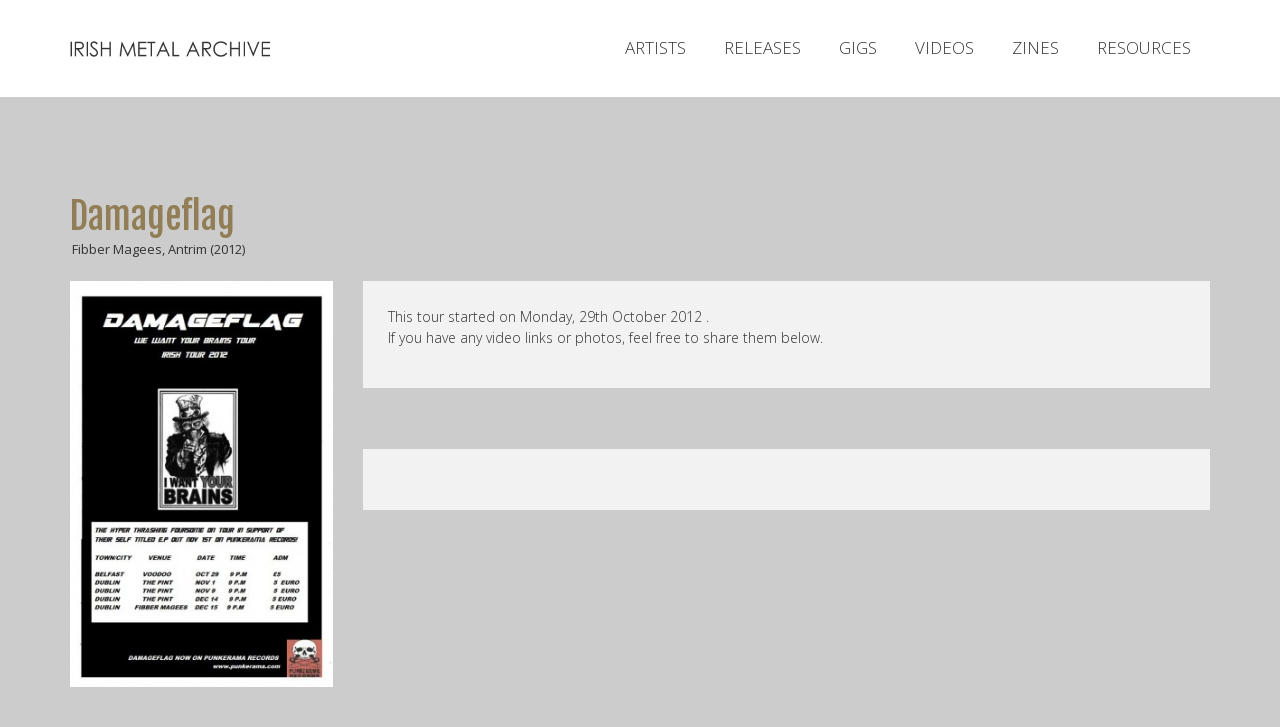

--- FILE ---
content_type: text/html; charset=UTF-8
request_url: https://irishmetalarchive.com/gigs/damageflag-tour-2012/
body_size: 9143
content:
<!DOCTYPE html>
<!--[if IE 6]><html id="ie6" lang="en-US"><![endif]-->
<!--[if IE 7]><html id="ie7" lang="en-US"><![endif]-->
<!--[if IE 8]><html id="ie8" lang="en-US"><![endif]-->
<!--[if !(IE 6) & !(IE 7) & !(IE 8)]><!--><html lang="en-US"><!--<![endif]-->
<head>

<meta charset="UTF-8" />
<meta name="viewport" content="width=device-width" />
<meta property="fb:app_id" content="369097713229585" />
<title>Damageflag &#8211; Tour &#8211; 2012 | Irish Metal Archive</title>

<link rel="apple-touch-icon" sizes="57x57" href="https://irishmetalarchive.com/wp-content/themes/IMA2015/assets/img/favicons/apple-touch-icon-57x57.png">
<link rel="apple-touch-icon" sizes="60x60" href="https://irishmetalarchive.com/wp-content/themes/IMA2015/assets/img/favicons/apple-touch-icon-60x60.png">
<link rel="apple-touch-icon" sizes="72x72" href="https://irishmetalarchive.com/wp-content/themes/IMA2015/assets/img/favicons/apple-touch-icon-72x72.png">
<link rel="apple-touch-icon" sizes="76x76" href="https://irishmetalarchive.com/wp-content/themes/IMA2015/assets/img/favicons/apple-touch-icon-76x76.png">
<link rel="apple-touch-icon" sizes="114x114" href="https://irishmetalarchive.com/wp-content/themes/IMA2015/assets/img/favicons/apple-touch-icon-114x114.png">
<link rel="apple-touch-icon" sizes="120x120" href="https://irishmetalarchive.com/wp-content/themes/IMA2015/assets/img/favicons/apple-touch-icon-120x120.png">
<link rel="apple-touch-icon" sizes="144x144" href="https://irishmetalarchive.com/wp-content/themes/IMA2015/assets/img/favicons/apple-touch-icon-144x144.png">
<link rel="apple-touch-icon" sizes="152x152" href="https://irishmetalarchive.com/wp-content/themes/IMA2015/assets/img/favicons/apple-touch-icon-152x152.png">
<link rel="apple-touch-icon" sizes="180x180" href="https://irishmetalarchive.com/wp-content/themes/IMA2015/assets/img/favicons/apple-touch-icon-180x180.png">
<link rel="icon" type="image/png" href="https://irishmetalarchive.com/wp-content/themes/IMA2015/assets/img/favicons/favicon-32x32.png" sizes="32x32">
<link rel="icon" type="image/png" href="https://irishmetalarchive.com/wp-content/themes/IMA2015/assets/img/favicons/favicon-194x194.png" sizes="194x194">
<link rel="icon" type="image/png" href="https://irishmetalarchive.com/wp-content/themes/IMA2015/assets/img/favicons/favicon-96x96.png" sizes="96x96">
<link rel="icon" type="image/png" href="https://irishmetalarchive.com/wp-content/themes/IMA2015/assets/img/favicons/android-chrome-192x192.png" sizes="192x192">
<link rel="icon" type="image/png" href="https://irishmetalarchive.com/wp-content/themes/IMA2015/assets/img/favicons/favicon-16x16.png" sizes="16x16">
<link rel="manifest" href="https://irishmetalarchive.com/wp-content/themes/IMA2015/assets/img/favicons/manifest.json">
<link rel="shortcut icon" href="https://irishmetalarchive.com/wp-content/themes/IMA2015/assets/img/favicons/favicon.ico">
<meta name="msapplication-TileColor" content="#fff">
<meta name="msapplication-TileImage" content="https://irishmetalarchive.com/wp-content/themes/IMA2015/assets/img/favicons/mstile-144x144.png">
<meta name="msapplication-config" content="https://irishmetalarchive.com/wp-content/themes/IMA2015/assets/img/favicons/browserconfig.xml">
<meta name="theme-color" content="#fff">

<link rel="profile" href="https://gmpg.org/xfn/11" />
<link rel="stylesheet" type="text/css" media="all" href="https://irishmetalarchive.com/wp-content/themes/IMA2015/style.css" />
<link rel="pingback" href="https://irishmetalarchive.com/xmlrpc.php" />
<!--[if lt IE 9]>
<script src="https://irishmetalarchive.com/wp-content/themes/IMA2015/js/html5.js" type="text/javascript"></script>
<![endif]-->


<meta name='robots' content='max-image-preview:large' />
<link rel='dns-prefetch' href='//fonts.googleapis.com' />
<link rel='dns-prefetch' href='//maxcdn.bootstrapcdn.com' />
<link rel="alternate" type="application/rss+xml" title="Irish Metal Archive &raquo; Damageflag &#8211; Tour &#8211; 2012 Comments Feed" href="https://irishmetalarchive.com/gigs/damageflag-tour-2012/feed/" />
		<!-- This site uses the Google Analytics by MonsterInsights plugin v9.11.1 - Using Analytics tracking - https://www.monsterinsights.com/ -->
							<script src="//www.googletagmanager.com/gtag/js?id=G-2NS00X4Y61"  data-cfasync="false" data-wpfc-render="false" type="text/javascript" async></script>
			<script data-cfasync="false" data-wpfc-render="false" type="text/javascript">
				var mi_version = '9.11.1';
				var mi_track_user = true;
				var mi_no_track_reason = '';
								var MonsterInsightsDefaultLocations = {"page_location":"https:\/\/irishmetalarchive.com\/gigs\/damageflag-tour-2012\/"};
								if ( typeof MonsterInsightsPrivacyGuardFilter === 'function' ) {
					var MonsterInsightsLocations = (typeof MonsterInsightsExcludeQuery === 'object') ? MonsterInsightsPrivacyGuardFilter( MonsterInsightsExcludeQuery ) : MonsterInsightsPrivacyGuardFilter( MonsterInsightsDefaultLocations );
				} else {
					var MonsterInsightsLocations = (typeof MonsterInsightsExcludeQuery === 'object') ? MonsterInsightsExcludeQuery : MonsterInsightsDefaultLocations;
				}

								var disableStrs = [
										'ga-disable-G-2NS00X4Y61',
									];

				/* Function to detect opted out users */
				function __gtagTrackerIsOptedOut() {
					for (var index = 0; index < disableStrs.length; index++) {
						if (document.cookie.indexOf(disableStrs[index] + '=true') > -1) {
							return true;
						}
					}

					return false;
				}

				/* Disable tracking if the opt-out cookie exists. */
				if (__gtagTrackerIsOptedOut()) {
					for (var index = 0; index < disableStrs.length; index++) {
						window[disableStrs[index]] = true;
					}
				}

				/* Opt-out function */
				function __gtagTrackerOptout() {
					for (var index = 0; index < disableStrs.length; index++) {
						document.cookie = disableStrs[index] + '=true; expires=Thu, 31 Dec 2099 23:59:59 UTC; path=/';
						window[disableStrs[index]] = true;
					}
				}

				if ('undefined' === typeof gaOptout) {
					function gaOptout() {
						__gtagTrackerOptout();
					}
				}
								window.dataLayer = window.dataLayer || [];

				window.MonsterInsightsDualTracker = {
					helpers: {},
					trackers: {},
				};
				if (mi_track_user) {
					function __gtagDataLayer() {
						dataLayer.push(arguments);
					}

					function __gtagTracker(type, name, parameters) {
						if (!parameters) {
							parameters = {};
						}

						if (parameters.send_to) {
							__gtagDataLayer.apply(null, arguments);
							return;
						}

						if (type === 'event') {
														parameters.send_to = monsterinsights_frontend.v4_id;
							var hookName = name;
							if (typeof parameters['event_category'] !== 'undefined') {
								hookName = parameters['event_category'] + ':' + name;
							}

							if (typeof MonsterInsightsDualTracker.trackers[hookName] !== 'undefined') {
								MonsterInsightsDualTracker.trackers[hookName](parameters);
							} else {
								__gtagDataLayer('event', name, parameters);
							}
							
						} else {
							__gtagDataLayer.apply(null, arguments);
						}
					}

					__gtagTracker('js', new Date());
					__gtagTracker('set', {
						'developer_id.dZGIzZG': true,
											});
					if ( MonsterInsightsLocations.page_location ) {
						__gtagTracker('set', MonsterInsightsLocations);
					}
										__gtagTracker('config', 'G-2NS00X4Y61', {"forceSSL":"true","link_attribution":"true"} );
										window.gtag = __gtagTracker;										(function () {
						/* https://developers.google.com/analytics/devguides/collection/analyticsjs/ */
						/* ga and __gaTracker compatibility shim. */
						var noopfn = function () {
							return null;
						};
						var newtracker = function () {
							return new Tracker();
						};
						var Tracker = function () {
							return null;
						};
						var p = Tracker.prototype;
						p.get = noopfn;
						p.set = noopfn;
						p.send = function () {
							var args = Array.prototype.slice.call(arguments);
							args.unshift('send');
							__gaTracker.apply(null, args);
						};
						var __gaTracker = function () {
							var len = arguments.length;
							if (len === 0) {
								return;
							}
							var f = arguments[len - 1];
							if (typeof f !== 'object' || f === null || typeof f.hitCallback !== 'function') {
								if ('send' === arguments[0]) {
									var hitConverted, hitObject = false, action;
									if ('event' === arguments[1]) {
										if ('undefined' !== typeof arguments[3]) {
											hitObject = {
												'eventAction': arguments[3],
												'eventCategory': arguments[2],
												'eventLabel': arguments[4],
												'value': arguments[5] ? arguments[5] : 1,
											}
										}
									}
									if ('pageview' === arguments[1]) {
										if ('undefined' !== typeof arguments[2]) {
											hitObject = {
												'eventAction': 'page_view',
												'page_path': arguments[2],
											}
										}
									}
									if (typeof arguments[2] === 'object') {
										hitObject = arguments[2];
									}
									if (typeof arguments[5] === 'object') {
										Object.assign(hitObject, arguments[5]);
									}
									if ('undefined' !== typeof arguments[1].hitType) {
										hitObject = arguments[1];
										if ('pageview' === hitObject.hitType) {
											hitObject.eventAction = 'page_view';
										}
									}
									if (hitObject) {
										action = 'timing' === arguments[1].hitType ? 'timing_complete' : hitObject.eventAction;
										hitConverted = mapArgs(hitObject);
										__gtagTracker('event', action, hitConverted);
									}
								}
								return;
							}

							function mapArgs(args) {
								var arg, hit = {};
								var gaMap = {
									'eventCategory': 'event_category',
									'eventAction': 'event_action',
									'eventLabel': 'event_label',
									'eventValue': 'event_value',
									'nonInteraction': 'non_interaction',
									'timingCategory': 'event_category',
									'timingVar': 'name',
									'timingValue': 'value',
									'timingLabel': 'event_label',
									'page': 'page_path',
									'location': 'page_location',
									'title': 'page_title',
									'referrer' : 'page_referrer',
								};
								for (arg in args) {
																		if (!(!args.hasOwnProperty(arg) || !gaMap.hasOwnProperty(arg))) {
										hit[gaMap[arg]] = args[arg];
									} else {
										hit[arg] = args[arg];
									}
								}
								return hit;
							}

							try {
								f.hitCallback();
							} catch (ex) {
							}
						};
						__gaTracker.create = newtracker;
						__gaTracker.getByName = newtracker;
						__gaTracker.getAll = function () {
							return [];
						};
						__gaTracker.remove = noopfn;
						__gaTracker.loaded = true;
						window['__gaTracker'] = __gaTracker;
					})();
									} else {
										console.log("");
					(function () {
						function __gtagTracker() {
							return null;
						}

						window['__gtagTracker'] = __gtagTracker;
						window['gtag'] = __gtagTracker;
					})();
									}
			</script>
							<!-- / Google Analytics by MonsterInsights -->
		<script type="text/javascript">
/* <![CDATA[ */
window._wpemojiSettings = {"baseUrl":"https:\/\/s.w.org\/images\/core\/emoji\/14.0.0\/72x72\/","ext":".png","svgUrl":"https:\/\/s.w.org\/images\/core\/emoji\/14.0.0\/svg\/","svgExt":".svg","source":{"concatemoji":"https:\/\/irishmetalarchive.com\/wp-includes\/js\/wp-emoji-release.min.js?ver=6.4.3"}};
/*! This file is auto-generated */
!function(i,n){var o,s,e;function c(e){try{var t={supportTests:e,timestamp:(new Date).valueOf()};sessionStorage.setItem(o,JSON.stringify(t))}catch(e){}}function p(e,t,n){e.clearRect(0,0,e.canvas.width,e.canvas.height),e.fillText(t,0,0);var t=new Uint32Array(e.getImageData(0,0,e.canvas.width,e.canvas.height).data),r=(e.clearRect(0,0,e.canvas.width,e.canvas.height),e.fillText(n,0,0),new Uint32Array(e.getImageData(0,0,e.canvas.width,e.canvas.height).data));return t.every(function(e,t){return e===r[t]})}function u(e,t,n){switch(t){case"flag":return n(e,"\ud83c\udff3\ufe0f\u200d\u26a7\ufe0f","\ud83c\udff3\ufe0f\u200b\u26a7\ufe0f")?!1:!n(e,"\ud83c\uddfa\ud83c\uddf3","\ud83c\uddfa\u200b\ud83c\uddf3")&&!n(e,"\ud83c\udff4\udb40\udc67\udb40\udc62\udb40\udc65\udb40\udc6e\udb40\udc67\udb40\udc7f","\ud83c\udff4\u200b\udb40\udc67\u200b\udb40\udc62\u200b\udb40\udc65\u200b\udb40\udc6e\u200b\udb40\udc67\u200b\udb40\udc7f");case"emoji":return!n(e,"\ud83e\udef1\ud83c\udffb\u200d\ud83e\udef2\ud83c\udfff","\ud83e\udef1\ud83c\udffb\u200b\ud83e\udef2\ud83c\udfff")}return!1}function f(e,t,n){var r="undefined"!=typeof WorkerGlobalScope&&self instanceof WorkerGlobalScope?new OffscreenCanvas(300,150):i.createElement("canvas"),a=r.getContext("2d",{willReadFrequently:!0}),o=(a.textBaseline="top",a.font="600 32px Arial",{});return e.forEach(function(e){o[e]=t(a,e,n)}),o}function t(e){var t=i.createElement("script");t.src=e,t.defer=!0,i.head.appendChild(t)}"undefined"!=typeof Promise&&(o="wpEmojiSettingsSupports",s=["flag","emoji"],n.supports={everything:!0,everythingExceptFlag:!0},e=new Promise(function(e){i.addEventListener("DOMContentLoaded",e,{once:!0})}),new Promise(function(t){var n=function(){try{var e=JSON.parse(sessionStorage.getItem(o));if("object"==typeof e&&"number"==typeof e.timestamp&&(new Date).valueOf()<e.timestamp+604800&&"object"==typeof e.supportTests)return e.supportTests}catch(e){}return null}();if(!n){if("undefined"!=typeof Worker&&"undefined"!=typeof OffscreenCanvas&&"undefined"!=typeof URL&&URL.createObjectURL&&"undefined"!=typeof Blob)try{var e="postMessage("+f.toString()+"("+[JSON.stringify(s),u.toString(),p.toString()].join(",")+"));",r=new Blob([e],{type:"text/javascript"}),a=new Worker(URL.createObjectURL(r),{name:"wpTestEmojiSupports"});return void(a.onmessage=function(e){c(n=e.data),a.terminate(),t(n)})}catch(e){}c(n=f(s,u,p))}t(n)}).then(function(e){for(var t in e)n.supports[t]=e[t],n.supports.everything=n.supports.everything&&n.supports[t],"flag"!==t&&(n.supports.everythingExceptFlag=n.supports.everythingExceptFlag&&n.supports[t]);n.supports.everythingExceptFlag=n.supports.everythingExceptFlag&&!n.supports.flag,n.DOMReady=!1,n.readyCallback=function(){n.DOMReady=!0}}).then(function(){return e}).then(function(){var e;n.supports.everything||(n.readyCallback(),(e=n.source||{}).concatemoji?t(e.concatemoji):e.wpemoji&&e.twemoji&&(t(e.twemoji),t(e.wpemoji)))}))}((window,document),window._wpemojiSettings);
/* ]]> */
</script>
<style id='wp-emoji-styles-inline-css' type='text/css'>

	img.wp-smiley, img.emoji {
		display: inline !important;
		border: none !important;
		box-shadow: none !important;
		height: 1em !important;
		width: 1em !important;
		margin: 0 0.07em !important;
		vertical-align: -0.1em !important;
		background: none !important;
		padding: 0 !important;
	}
</style>
<link rel='stylesheet' id='wp-block-library-css' href='https://irishmetalarchive.com/wp-includes/css/dist/block-library/style.min.css?ver=6.4.3' type='text/css' media='all' />
<style id='classic-theme-styles-inline-css' type='text/css'>
/*! This file is auto-generated */
.wp-block-button__link{color:#fff;background-color:#32373c;border-radius:9999px;box-shadow:none;text-decoration:none;padding:calc(.667em + 2px) calc(1.333em + 2px);font-size:1.125em}.wp-block-file__button{background:#32373c;color:#fff;text-decoration:none}
</style>
<style id='global-styles-inline-css' type='text/css'>
body{--wp--preset--color--black: #000000;--wp--preset--color--cyan-bluish-gray: #abb8c3;--wp--preset--color--white: #ffffff;--wp--preset--color--pale-pink: #f78da7;--wp--preset--color--vivid-red: #cf2e2e;--wp--preset--color--luminous-vivid-orange: #ff6900;--wp--preset--color--luminous-vivid-amber: #fcb900;--wp--preset--color--light-green-cyan: #7bdcb5;--wp--preset--color--vivid-green-cyan: #00d084;--wp--preset--color--pale-cyan-blue: #8ed1fc;--wp--preset--color--vivid-cyan-blue: #0693e3;--wp--preset--color--vivid-purple: #9b51e0;--wp--preset--gradient--vivid-cyan-blue-to-vivid-purple: linear-gradient(135deg,rgba(6,147,227,1) 0%,rgb(155,81,224) 100%);--wp--preset--gradient--light-green-cyan-to-vivid-green-cyan: linear-gradient(135deg,rgb(122,220,180) 0%,rgb(0,208,130) 100%);--wp--preset--gradient--luminous-vivid-amber-to-luminous-vivid-orange: linear-gradient(135deg,rgba(252,185,0,1) 0%,rgba(255,105,0,1) 100%);--wp--preset--gradient--luminous-vivid-orange-to-vivid-red: linear-gradient(135deg,rgba(255,105,0,1) 0%,rgb(207,46,46) 100%);--wp--preset--gradient--very-light-gray-to-cyan-bluish-gray: linear-gradient(135deg,rgb(238,238,238) 0%,rgb(169,184,195) 100%);--wp--preset--gradient--cool-to-warm-spectrum: linear-gradient(135deg,rgb(74,234,220) 0%,rgb(151,120,209) 20%,rgb(207,42,186) 40%,rgb(238,44,130) 60%,rgb(251,105,98) 80%,rgb(254,248,76) 100%);--wp--preset--gradient--blush-light-purple: linear-gradient(135deg,rgb(255,206,236) 0%,rgb(152,150,240) 100%);--wp--preset--gradient--blush-bordeaux: linear-gradient(135deg,rgb(254,205,165) 0%,rgb(254,45,45) 50%,rgb(107,0,62) 100%);--wp--preset--gradient--luminous-dusk: linear-gradient(135deg,rgb(255,203,112) 0%,rgb(199,81,192) 50%,rgb(65,88,208) 100%);--wp--preset--gradient--pale-ocean: linear-gradient(135deg,rgb(255,245,203) 0%,rgb(182,227,212) 50%,rgb(51,167,181) 100%);--wp--preset--gradient--electric-grass: linear-gradient(135deg,rgb(202,248,128) 0%,rgb(113,206,126) 100%);--wp--preset--gradient--midnight: linear-gradient(135deg,rgb(2,3,129) 0%,rgb(40,116,252) 100%);--wp--preset--font-size--small: 13px;--wp--preset--font-size--medium: 20px;--wp--preset--font-size--large: 36px;--wp--preset--font-size--x-large: 42px;--wp--preset--spacing--20: 0.44rem;--wp--preset--spacing--30: 0.67rem;--wp--preset--spacing--40: 1rem;--wp--preset--spacing--50: 1.5rem;--wp--preset--spacing--60: 2.25rem;--wp--preset--spacing--70: 3.38rem;--wp--preset--spacing--80: 5.06rem;--wp--preset--shadow--natural: 6px 6px 9px rgba(0, 0, 0, 0.2);--wp--preset--shadow--deep: 12px 12px 50px rgba(0, 0, 0, 0.4);--wp--preset--shadow--sharp: 6px 6px 0px rgba(0, 0, 0, 0.2);--wp--preset--shadow--outlined: 6px 6px 0px -3px rgba(255, 255, 255, 1), 6px 6px rgba(0, 0, 0, 1);--wp--preset--shadow--crisp: 6px 6px 0px rgba(0, 0, 0, 1);}:where(.is-layout-flex){gap: 0.5em;}:where(.is-layout-grid){gap: 0.5em;}body .is-layout-flow > .alignleft{float: left;margin-inline-start: 0;margin-inline-end: 2em;}body .is-layout-flow > .alignright{float: right;margin-inline-start: 2em;margin-inline-end: 0;}body .is-layout-flow > .aligncenter{margin-left: auto !important;margin-right: auto !important;}body .is-layout-constrained > .alignleft{float: left;margin-inline-start: 0;margin-inline-end: 2em;}body .is-layout-constrained > .alignright{float: right;margin-inline-start: 2em;margin-inline-end: 0;}body .is-layout-constrained > .aligncenter{margin-left: auto !important;margin-right: auto !important;}body .is-layout-constrained > :where(:not(.alignleft):not(.alignright):not(.alignfull)){max-width: var(--wp--style--global--content-size);margin-left: auto !important;margin-right: auto !important;}body .is-layout-constrained > .alignwide{max-width: var(--wp--style--global--wide-size);}body .is-layout-flex{display: flex;}body .is-layout-flex{flex-wrap: wrap;align-items: center;}body .is-layout-flex > *{margin: 0;}body .is-layout-grid{display: grid;}body .is-layout-grid > *{margin: 0;}:where(.wp-block-columns.is-layout-flex){gap: 2em;}:where(.wp-block-columns.is-layout-grid){gap: 2em;}:where(.wp-block-post-template.is-layout-flex){gap: 1.25em;}:where(.wp-block-post-template.is-layout-grid){gap: 1.25em;}.has-black-color{color: var(--wp--preset--color--black) !important;}.has-cyan-bluish-gray-color{color: var(--wp--preset--color--cyan-bluish-gray) !important;}.has-white-color{color: var(--wp--preset--color--white) !important;}.has-pale-pink-color{color: var(--wp--preset--color--pale-pink) !important;}.has-vivid-red-color{color: var(--wp--preset--color--vivid-red) !important;}.has-luminous-vivid-orange-color{color: var(--wp--preset--color--luminous-vivid-orange) !important;}.has-luminous-vivid-amber-color{color: var(--wp--preset--color--luminous-vivid-amber) !important;}.has-light-green-cyan-color{color: var(--wp--preset--color--light-green-cyan) !important;}.has-vivid-green-cyan-color{color: var(--wp--preset--color--vivid-green-cyan) !important;}.has-pale-cyan-blue-color{color: var(--wp--preset--color--pale-cyan-blue) !important;}.has-vivid-cyan-blue-color{color: var(--wp--preset--color--vivid-cyan-blue) !important;}.has-vivid-purple-color{color: var(--wp--preset--color--vivid-purple) !important;}.has-black-background-color{background-color: var(--wp--preset--color--black) !important;}.has-cyan-bluish-gray-background-color{background-color: var(--wp--preset--color--cyan-bluish-gray) !important;}.has-white-background-color{background-color: var(--wp--preset--color--white) !important;}.has-pale-pink-background-color{background-color: var(--wp--preset--color--pale-pink) !important;}.has-vivid-red-background-color{background-color: var(--wp--preset--color--vivid-red) !important;}.has-luminous-vivid-orange-background-color{background-color: var(--wp--preset--color--luminous-vivid-orange) !important;}.has-luminous-vivid-amber-background-color{background-color: var(--wp--preset--color--luminous-vivid-amber) !important;}.has-light-green-cyan-background-color{background-color: var(--wp--preset--color--light-green-cyan) !important;}.has-vivid-green-cyan-background-color{background-color: var(--wp--preset--color--vivid-green-cyan) !important;}.has-pale-cyan-blue-background-color{background-color: var(--wp--preset--color--pale-cyan-blue) !important;}.has-vivid-cyan-blue-background-color{background-color: var(--wp--preset--color--vivid-cyan-blue) !important;}.has-vivid-purple-background-color{background-color: var(--wp--preset--color--vivid-purple) !important;}.has-black-border-color{border-color: var(--wp--preset--color--black) !important;}.has-cyan-bluish-gray-border-color{border-color: var(--wp--preset--color--cyan-bluish-gray) !important;}.has-white-border-color{border-color: var(--wp--preset--color--white) !important;}.has-pale-pink-border-color{border-color: var(--wp--preset--color--pale-pink) !important;}.has-vivid-red-border-color{border-color: var(--wp--preset--color--vivid-red) !important;}.has-luminous-vivid-orange-border-color{border-color: var(--wp--preset--color--luminous-vivid-orange) !important;}.has-luminous-vivid-amber-border-color{border-color: var(--wp--preset--color--luminous-vivid-amber) !important;}.has-light-green-cyan-border-color{border-color: var(--wp--preset--color--light-green-cyan) !important;}.has-vivid-green-cyan-border-color{border-color: var(--wp--preset--color--vivid-green-cyan) !important;}.has-pale-cyan-blue-border-color{border-color: var(--wp--preset--color--pale-cyan-blue) !important;}.has-vivid-cyan-blue-border-color{border-color: var(--wp--preset--color--vivid-cyan-blue) !important;}.has-vivid-purple-border-color{border-color: var(--wp--preset--color--vivid-purple) !important;}.has-vivid-cyan-blue-to-vivid-purple-gradient-background{background: var(--wp--preset--gradient--vivid-cyan-blue-to-vivid-purple) !important;}.has-light-green-cyan-to-vivid-green-cyan-gradient-background{background: var(--wp--preset--gradient--light-green-cyan-to-vivid-green-cyan) !important;}.has-luminous-vivid-amber-to-luminous-vivid-orange-gradient-background{background: var(--wp--preset--gradient--luminous-vivid-amber-to-luminous-vivid-orange) !important;}.has-luminous-vivid-orange-to-vivid-red-gradient-background{background: var(--wp--preset--gradient--luminous-vivid-orange-to-vivid-red) !important;}.has-very-light-gray-to-cyan-bluish-gray-gradient-background{background: var(--wp--preset--gradient--very-light-gray-to-cyan-bluish-gray) !important;}.has-cool-to-warm-spectrum-gradient-background{background: var(--wp--preset--gradient--cool-to-warm-spectrum) !important;}.has-blush-light-purple-gradient-background{background: var(--wp--preset--gradient--blush-light-purple) !important;}.has-blush-bordeaux-gradient-background{background: var(--wp--preset--gradient--blush-bordeaux) !important;}.has-luminous-dusk-gradient-background{background: var(--wp--preset--gradient--luminous-dusk) !important;}.has-pale-ocean-gradient-background{background: var(--wp--preset--gradient--pale-ocean) !important;}.has-electric-grass-gradient-background{background: var(--wp--preset--gradient--electric-grass) !important;}.has-midnight-gradient-background{background: var(--wp--preset--gradient--midnight) !important;}.has-small-font-size{font-size: var(--wp--preset--font-size--small) !important;}.has-medium-font-size{font-size: var(--wp--preset--font-size--medium) !important;}.has-large-font-size{font-size: var(--wp--preset--font-size--large) !important;}.has-x-large-font-size{font-size: var(--wp--preset--font-size--x-large) !important;}
.wp-block-navigation a:where(:not(.wp-element-button)){color: inherit;}
:where(.wp-block-post-template.is-layout-flex){gap: 1.25em;}:where(.wp-block-post-template.is-layout-grid){gap: 1.25em;}
:where(.wp-block-columns.is-layout-flex){gap: 2em;}:where(.wp-block-columns.is-layout-grid){gap: 2em;}
.wp-block-pullquote{font-size: 1.5em;line-height: 1.6;}
</style>
<link rel='stylesheet' id='opensans-css' href='//fonts.googleapis.com/css?family=Open+Sans%3A300italic%2C400italic%2C600italic%2C700italic%2C800italic%2C400%2C300%2C600%2C700%2C800&#038;ver=2.0' type='text/css' media='all' />
<link rel='stylesheet' id='fjalla-css' href='//fonts.googleapis.com/css?family=Fjalla+One&#038;ver=2.0' type='text/css' media='all' />
<link rel='stylesheet' id='fontawesome-css' href='//maxcdn.bootstrapcdn.com/font-awesome/4.3.0/css/font-awesome.min.css?ver=2.0' type='text/css' media='all' />
<link rel='stylesheet' id='bootstrap-css' href='https://irishmetalarchive.com/wp-content/themes/IMA2015/assets/css/bootstrap.min.css?ver=2.0' type='text/css' media='all' />
<link rel='stylesheet' id='fancybox-css' href='https://irishmetalarchive.com/wp-content/themes/IMA2015/assets/vendor/fancybox/jquery.fancybox.css?ver=2.0' type='text/css' media='all' />
<link rel='stylesheet' id='shifter-css' href='https://irishmetalarchive.com/wp-content/themes/IMA2015/assets/vendor/shifter/shifter.css?ver=2.0' type='text/css' media='all' />
<link rel='stylesheet' id='flexslider-css' href='https://irishmetalarchive.com/wp-content/themes/IMA2015/assets/vendor/flexslider/flexslider.css?ver=2.0' type='text/css' media='all' />
<link rel='stylesheet' id='owl-css' href='https://irishmetalarchive.com/wp-content/themes/IMA2015/assets/vendor/owlCarousel/owl.carousel.css?ver=2.0' type='text/css' media='all' />
<link rel='stylesheet' id='maincss-css' href='https://irishmetalarchive.com/wp-content/themes/IMA2015/assets/css/main.css?ver=2.0' type='text/css' media='all' />
<link rel='stylesheet' id='wp-pagenavi-css' href='https://irishmetalarchive.com/wp-content/plugins/wp-pagenavi/pagenavi-css.css?ver=2.70' type='text/css' media='all' />
<script type="text/javascript" src="https://irishmetalarchive.com/wp-content/plugins/google-analytics-for-wordpress/assets/js/frontend-gtag.min.js?ver=9.11.1" id="monsterinsights-frontend-script-js" async="async" data-wp-strategy="async"></script>
<script data-cfasync="false" data-wpfc-render="false" type="text/javascript" id='monsterinsights-frontend-script-js-extra'>/* <![CDATA[ */
var monsterinsights_frontend = {"js_events_tracking":"true","download_extensions":"doc,pdf,ppt,zip,xls,docx,pptx,xlsx","inbound_paths":"[{\"path\":\"\\\/go\\\/\",\"label\":\"affiliate\"},{\"path\":\"\\\/recommend\\\/\",\"label\":\"affiliate\"}]","home_url":"https:\/\/irishmetalarchive.com","hash_tracking":"false","v4_id":"G-2NS00X4Y61"};/* ]]> */
</script>
<script type="text/javascript" src="https://irishmetalarchive.com/wp-content/themes/IMA2015/assets/js/jquery.min.js?ver=2.0" id="jQuery-js"></script>
<script type="text/javascript" src="https://irishmetalarchive.com/wp-content/themes/IMA2015/assets/js/bootstrap.min.js?ver=2.0" id="bootstrap-js"></script>
<script type="text/javascript" src="https://irishmetalarchive.com/wp-content/themes/IMA2015/assets/vendor/shifter/shifter.min.js?ver=2.0" id="shifter-js"></script>
<script type="text/javascript" src="https://irishmetalarchive.com/wp-content/themes/IMA2015/assets/vendor/matchHeight/matchHeight.min.js?ver=2.0" id="matchHeight-js"></script>
<script type="text/javascript" src="https://irishmetalarchive.com/wp-content/themes/IMA2015/assets/vendor/fancybox/jquery.fancybox.js?ver=2.0" id="fancybox-js"></script>
<script type="text/javascript" src="https://irishmetalarchive.com/wp-content/themes/IMA2015/assets/vendor/flexslider/jquery.flexslider-min.js?ver=2.0" id="flexslider-js"></script>
<script type="text/javascript" src="https://irishmetalarchive.com/wp-content/themes/IMA2015/assets/vendor/owlCarousel/owl.carousel.min.js?ver=2.0" id="owl-js"></script>
<script type="text/javascript" src="https://irishmetalarchive.com/wp-content/themes/IMA2015/assets/vendor/jplayer/jplayer.playlist.min.js?ver=2.0" id="jplayerplaylist-js"></script>
<script type="text/javascript" src="https://irishmetalarchive.com/wp-content/themes/IMA2015/assets/vendor/jplayer/jquery.jplayer.min.js?ver=2.0" id="jplayer-js"></script>
<script type="text/javascript" src="https://irishmetalarchive.com/wp-content/themes/IMA2015/assets/js/common.js?ver=2.0" id="commonjs-js"></script>
<script type="text/javascript" src="https://irishmetalarchive.com/wp-content/themes/IMA2015/assets/js/filters.js?ver=1769419486" id="filtersjs-js"></script>
<link rel="https://api.w.org/" href="https://irishmetalarchive.com/wp-json/" /><link rel="EditURI" type="application/rsd+xml" title="RSD" href="https://irishmetalarchive.com/xmlrpc.php?rsd" />
<link rel="canonical" href="https://irishmetalarchive.com/gigs/damageflag-tour-2012/" />
<link rel='shortlink' href='https://irishmetalarchive.com/?p=5510' />
<link rel="alternate" type="application/json+oembed" href="https://irishmetalarchive.com/wp-json/oembed/1.0/embed?url=https%3A%2F%2Firishmetalarchive.com%2Fgigs%2Fdamageflag-tour-2012%2F" />
<link rel="alternate" type="text/xml+oembed" href="https://irishmetalarchive.com/wp-json/oembed/1.0/embed?url=https%3A%2F%2Firishmetalarchive.com%2Fgigs%2Fdamageflag-tour-2012%2F&#038;format=xml" />
<style type="text/css">.recentcomments a{display:inline !important;padding:0 !important;margin:0 !important;}</style><style type="text/css">.broken_link, a.broken_link {
	text-decoration: line-through;
}</style>

	<meta property="og:image" content="https://irishmetalarchive.com/wp-content/uploads/2014/05/201210-Tour_Damageflag.jpg" />
</head>

<body data-rsssl=1 class="gigs-template-default single single-gigs postid-5510 single-format-standard shifter">


<div class="page shifter-page">

    <section class="mobile-header">
        <div class="container">
            <div class="row">
                <div class="col-xs-6">
                    <div class="logo">
                        <a href="https://irishmetalarchive.com"></a>

                    </div>
                </div>
                <div class="col-xs-6 text-right">
                    <span class="shifter-handle">Menu</span>
                </div>
            </div>
        </div>
    </section>
   
   
    <section class="header">
        <div class="container">
            <div class="row">
                <div class="col-md-3">
                    <div class="logo">
                        <a href="https://irishmetalarchive.com"></a>
                    </div>
                </div>
                <div class="col-md-9">
                    <div class="search-container">
                        <div class="search-form">
                            <div class="input-container">
	<form role="search" method="get" id="searchform" class="searchform" action="https://irishmetalarchive.com/">
		<div>
			<label class="screen-reader-text" for="s"></label>
			<input type="text" placeholder="Search Archive" class="form-control" value="" name="s" id="s" />
			
		</div>
	</form>
</div>                        </div>
                        <div class="icon">
                            <i class="fa fa-search"></i>
                        </div>
                    </div>
                    <ul>
                        <li id="menu-item-122" class="artists menu-item menu-item-type-custom menu-item-object-custom menu-item-122"><a href="/artists">Artists</a></li>
<li id="menu-item-123" class="releases menu-item menu-item-type-custom menu-item-object-custom menu-item-123"><a href="/releases">Releases</a></li>
<li id="menu-item-124" class="gigs menu-item menu-item-type-custom menu-item-object-custom menu-item-124"><a href="/gigs">Gigs</a></li>
<li id="menu-item-125" class="videos menu-item menu-item-type-custom menu-item-object-custom menu-item-125"><a href="/videos">Videos</a></li>
<li id="menu-item-126" class="zines menu-item menu-item-type-custom menu-item-object-custom menu-item-126"><a href="/zines">Zines</a></li>
<li id="menu-item-127" class="resources menu-item menu-item-type-custom menu-item-object-custom menu-item-127"><a href="/resources">Resources</a></li>
                    </ul>
                </div>
               
            </div>
        </div>  
    </section>

    
    





<section class="content">
    <div class="container">
    	<div class="row">
    <div class="col-md-8">
        <h1>Damageflag <span>Fibber Magees, Antrim (2012)</span></h1>
    </div>
</div>    		
        <div class="row">
            <div class="col-md-3">
            	
<a class="release-image fancybox" title="Damageflag &#8211; Tour &#8211; 2012" href="https://irishmetalarchive.com/wp-content/uploads/2014/05/201210-Tour_Damageflag-420x650.jpg">
	<img src="https://irishmetalarchive.com/wp-content/uploads/2014/05/201210-Tour_Damageflag-291x450.jpg" />
</a>
            </div>
            <div class="col-md-9">
                                
	

	<div class="primary-content">
		<p>
			This tour started on Monday, 29th October 2012
			.

			<br />If you have any video links or photos, feel free to share them below.</p>
   	</div>
    
                

				
                 

<div style="margin-bottom:15px;">    
<div class="fb-like" data-href="https://irishmetalarchive.com/gigs/damageflag-tour-2012/" data-layout="standard" data-action="like" data-size="small" data-show-faces="false" data-share="true"></div>
</div>
   
    <div class="primary-content" style="clear:both;">
    	<div class="fb-comments" data-href="https://irishmetalarchive.com/gigs/damageflag-tour-2012/" data-width="100%" data-numposts="5"></div>
    	    </div>
            </div>
      	</div>
  	</div>
</section>

    <section class="footer">
        <div class="container">
            <div class="row">
            	<div class="col-md-3">
                	<ul class="footer-nav">
                        <li id="menu-item-137" class="menu-item menu-item-type-custom menu-item-object-custom menu-item-137"><a href="/">Irish Metal Archive</a></li>
<li id="menu-item-138" class="menu-item menu-item-type-custom menu-item-object-custom menu-item-138"><a href="/artists">Artists</a></li>
<li id="menu-item-139" class="menu-item menu-item-type-custom menu-item-object-custom menu-item-139"><a href="/releases">Releases</a></li>
<li id="menu-item-140" class="menu-item menu-item-type-custom menu-item-object-custom menu-item-140"><a href="/videos">Videos</a></li>
<li id="menu-item-141" class="menu-item menu-item-type-custom menu-item-object-custom menu-item-141"><a href="/gigs">Gigs</a></li>
<li id="menu-item-142" class="menu-item menu-item-type-custom menu-item-object-custom menu-item-142"><a href="/zines">Zines</a></li>
<li id="menu-item-143" class="menu-item menu-item-type-custom menu-item-object-custom menu-item-143"><a href="/resources">Resources</a></li>
                    </ul>
                </div>
                <div class="col-md-3">
                	<ul class="footer-nav">
                        <li id="menu-item-17719" class="menu-item menu-item-type-post_type menu-item-object-page menu-item-17719"><a href="https://irishmetalarchive.com/editorial/">Editorial</a></li>
<li id="menu-item-17720" class="menu-item menu-item-type-post_type menu-item-object-page menu-item-17720"><a href="https://irishmetalarchive.com/editorial/news/">News</a></li>
<li id="menu-item-18605" class="menu-item menu-item-type-post_type menu-item-object-page menu-item-18605"><a href="https://irishmetalarchive.com/editorial/features/">Features</a></li>
<li id="menu-item-19308" class="menu-item menu-item-type-post_type menu-item-object-page menu-item-19308"><a href="https://irishmetalarchive.com/advertise/">Advertise</a></li>
                    </ul>
                </div>
                <div class="col-md-3">
                	<ul class="footer-nav">
                        <li id="menu-item-17724" class="menu-item menu-item-type-custom menu-item-object-custom menu-item-17724"><a href="#">Follow</a></li>
<li id="menu-item-17723" class="menu-item menu-item-type-custom menu-item-object-custom menu-item-17723"><a target="_blank" rel="noopener" href="https://www.facebook.com/irishmetalarchivepage">Facebook</a></li>
<li id="menu-item-17725" class="menu-item menu-item-type-custom menu-item-object-custom menu-item-17725"><a target="_blank" rel="noopener" href="https://twitter.com/irishmetalarch">Twitter</a></li>
                    </ul>
                </div>
                <div class="col-md-3">
                	<ul class="footer-nav">
                                            </ul>
                </div>
                
            </div>
        </div>
    </section>
    
    <section class="footer-bar">
    	<div class="container">
        	<div class="row">
            	<div class="col-md-6 col-md-offset-6 text-right">
                	<p>&copy; Irish Metal Archive 2010 - 2015</p>
                </div>
            </div>
        </div>
    </section>    
</div>

    <nav class="shifter-navigation">
        <a href="https://irishmetalarchive.com" class="logo"></a>
        <ul>
            <li id="menu-item-15340" class="menu-item menu-item-type-custom menu-item-object-custom menu-item-15340"><a href="/">Irish Metal Archive</a></li>
<li id="menu-item-15341" class="menu-item menu-item-type-custom menu-item-object-custom menu-item-15341"><a href="/artists">Artists</a></li>
<li id="menu-item-15342" class="menu-item menu-item-type-custom menu-item-object-custom menu-item-15342"><a href="/releases">Releases</a></li>
<li id="menu-item-15343" class="menu-item menu-item-type-custom menu-item-object-custom menu-item-15343"><a href="/gigs">Gigs</a></li>
<li id="menu-item-15344" class="menu-item menu-item-type-custom menu-item-object-custom menu-item-15344"><a href="/videos">Videos</a></li>
<li id="menu-item-15345" class="menu-item menu-item-type-custom menu-item-object-custom menu-item-15345"><a href="/zines">Zines</a></li>
<li id="menu-item-15346" class="menu-item menu-item-type-custom menu-item-object-custom menu-item-15346"><a href="/resources">Resources</a></li>
        </ul>
    </nav>

    

<div id="fb-root"></div>
<script>(function(d, s, id) {
  var js, fjs = d.getElementsByTagName(s)[0];
  if (d.getElementById(id)) return;
  js = d.createElement(s); js.id = id;
  js.src = "//connect.facebook.net/en_US/sdk.js#xfbml=1&version=v2.7&appId=369097713229585";
  fjs.parentNode.insertBefore(js, fjs);
}(document, 'script', 'facebook-jssdk'));</script>



<script type="text/javascript" src="https://irishmetalarchive.com/wp-includes/js/comment-reply.min.js?ver=6.4.3" id="comment-reply-js" async="async" data-wp-strategy="async"></script>
<script type="text/javascript" id="disqus_count-js-extra">
/* <![CDATA[ */
var countVars = {"disqusShortname":"irishmetalarchive"};
/* ]]> */
</script>
<script type="text/javascript" src="https://irishmetalarchive.com/wp-content/plugins/disqus-comment-system/public/js/comment_count.js?ver=3.1.3" id="disqus_count-js"></script>
<script type="text/javascript" id="disqus_embed-js-extra">
/* <![CDATA[ */
var embedVars = {"disqusConfig":{"integration":"wordpress 3.1.3 6.4.3"},"disqusIdentifier":"5510 http:\/\/www.irishmetalarchive.com\/?post_type=gigs&p=5510","disqusShortname":"irishmetalarchive","disqusTitle":"Damageflag \u2013 Tour \u2013 2012","disqusUrl":"https:\/\/irishmetalarchive.com\/gigs\/damageflag-tour-2012\/","postId":"5510"};
/* ]]> */
</script>
<script type="text/javascript" src="https://irishmetalarchive.com/wp-content/plugins/disqus-comment-system/public/js/comment_embed.js?ver=3.1.3" id="disqus_embed-js"></script>
<script type="text/javascript" src="https://irishmetalarchive.com/wp-includes/js/imagesloaded.min.js?ver=5.0.0" id="imagesloaded-js"></script>
<script type="text/javascript" src="https://irishmetalarchive.com/wp-includes/js/masonry.min.js?ver=4.2.2" id="masonry-js"></script>



<script defer src="https://static.cloudflareinsights.com/beacon.min.js/vcd15cbe7772f49c399c6a5babf22c1241717689176015" integrity="sha512-ZpsOmlRQV6y907TI0dKBHq9Md29nnaEIPlkf84rnaERnq6zvWvPUqr2ft8M1aS28oN72PdrCzSjY4U6VaAw1EQ==" data-cf-beacon='{"version":"2024.11.0","token":"cda2c5e87c7549409ff3437204d893ec","r":1,"server_timing":{"name":{"cfCacheStatus":true,"cfEdge":true,"cfExtPri":true,"cfL4":true,"cfOrigin":true,"cfSpeedBrain":true},"location_startswith":null}}' crossorigin="anonymous"></script>
</body>
</html>